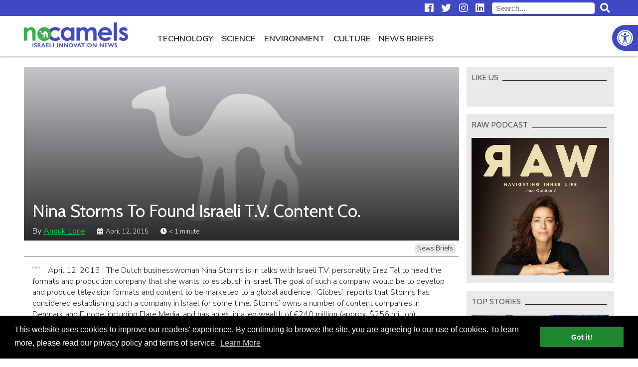

--- FILE ---
content_type: application/javascript
request_url: https://nocamels.com/wp-content/themes/studio-day/scripts.js
body_size: 2478
content:
$(document).ready(function($){
	
	// owl carousel
	$('.owl-carousel').owlCarousel({
		nav: true,
		navText: [],
		dots: false,
		responsive: {
			0: {
				items: 1
			},
			720: {
				items: 2
			},
			1024: {
				items: 3
			},
			1200: {
			items: 4
			}
		}
	});

	// mobile navigation
	$("#nav-icon").on("click", function(e) {
		$("#main-navigation, #top-row").addClass('open');
		$("body").addClass("nav-open");
		e.preventDefault();
	});

	$("#mobile-nav-close").on("click", function(e) {
		$("#main-navigation , #top-row").removeClass('open');
		$("body").removeClass("nav-open");
		e.preventDefault();
	});

	// sticky navbar
	var navbar = $("#nav-row");
	var navpos;
	if (navbar.length) {
		navpos = (navbar.offset().top + navbar.outerHeight() );
	};

	function stickNav() {
		if (!navbar.length)
			return false;
		if ($(window).scrollTop() >= navpos) {
			$("body").addClass("nc-stickynav");
		} else {
			$("body").removeClass("nc-stickynav");
		};
	}

	stickNav();

	$(window).on('scroll', function(e) {
		stickNav();
	});

	// Sticky sidebar using sticky.js: apply tis only when window is wider than 1024
	if ($(window).width() > 1024) {
		$("#sidebar").stickySidebar({
			containerSelector: "#sidebar-wrapper",
			innerWrapperSelector: '.sidebar__inner',
			topSpacing: 70 // TODO: get this number from navbar stuck height variable
		});
	}
	
	// load more category posts
	$("a#load-more-category").on("click", function(e) {
		var catLink = $(this);
		var pageNum = catLink.attr("data-page");
		var category = catLink.attr("data-category");
		var linkSource = catLink.attr("data-source");
		catLink.addClass("running");
		$.get("/category/" + category + "/page/" + pageNum + "/?more=" + linkSource, function(data) {
			catLink.before(data);
			pageNum++;
			catLink.attr("data-page", pageNum);
			catLink.removeClass("running");
			try {
				window.__sharethis__.initialize();
				(adsbygoogle = window.adsbygoogle || []).push({});
			}
			catch(error){
				if (window.console)
					console.log(error);
			}
			$.get("/category/" + category + "/page/" + pageNum + "/?more=" + linkSource, function(data) {
			}).fail(function() {
				catLink.addClass("hidden");
			});
		}).fail(function() {
			catLink.addClass("hidden");
		});
		e.preventDefault();
	});
	
	// load more author posts
	$("a#load-more-author").on("click", function(e) {
		var catLink = $(this);
		var pageNum = catLink.attr("data-page");
		var authorName = catLink.attr("data-author");
		var linkSource = catLink.attr("data-source");
		catLink.addClass("running");
		$.get("/author/" + authorName + "/page/" + pageNum + "/?more=" + linkSource, function(data) {
			catLink.before(data);
			pageNum++;
			catLink.attr("data-page", pageNum);
			catLink.removeClass("running");
			try {
				window.__sharethis__.initialize();
				(adsbygoogle = window.adsbygoogle || []).push({});
			}
			catch(error){
				if (window.console)
					console.log(error);
			}
			$.get("/author/" + authorName + "/page/" + pageNum + "/?more=" + linkSource, function(data) {
			}).fail(function() {
				catLink.addClass("hidden");
			});
		}).fail(function() {
			catLink.addClass("hidden");
		});
		e.preventDefault();
	});
	
	// load more latest posts on the homepage
	$("a#load-more-latest").on("click", function(e) {
		var thisLink = $(this);
		var pageNum = thisLink.attr("data-page");
		var excludePosts = thisLink.attr("data-exclude");
		thisLink.addClass("running");
		$.get("/latest/page/" + pageNum + "/?exclude=" + excludePosts, function(data) {
			thisLink.before(data);
			pageNum++;
			thisLink.attr("data-page", pageNum);
			thisLink.removeClass("running");
			$.get("/latest/page/" + pageNum + "/?exclude=" + excludePosts, function(data) {
			}).fail(function() {
				thisLink.addClass("hidden");
			});
		}).fail(function() {
			thisLink.addClass("hidden");
		});
		e.preventDefault();
	});

	// load more search results
	$("a#load-more-search").on("click", function(e) {
		var thisLink = $(this);
		var pageNum = thisLink.attr("data-page");
		var searchTerm = thisLink.attr("data-search");
		thisLink.addClass("running");
		$.get("/page/" + pageNum + "/?s=" + searchTerm, function(data) {
			thisLink.before(data);
			pageNum++;
			thisLink.attr("data-page", pageNum);
			thisLink.removeClass("running");
			$.get("/page/" + pageNum + "/?s=" + searchTerm, function(data) {
			}).fail(function() {
				thisLink.addClass("hidden");
			});
		}).fail(function() {
			thisLink.addClass("hidden");
		});
		e.preventDefault();
	});

	// search form
	$("a#search-button").on("click", function(e) {
		$("form#searchform").submit();
		e.preventDefault();
	});

	// readmore/readless news-brief posts
	$(document).on("click", ".read-more-btn", function(e) {
		var btn = $(this);
		var p = btn.closest(".post-full")
		var pOffset = (p.offset().top - 100);
		$('html,body').animate({scrollTop: pOffset}, 400);
		p.toggleClass("open");
		btn.text() == btn.data("text-swap") ? btn.text(btn.data("text-original")) : btn.text(btn.data("text-swap"));
		e.preventDefault();
	});

	// open news-brief posts from url
	var hash = window.location.hash.substring(1);
	if (hash.indexOf("post") > -1) {
		var p = $("#category-posts").find('#view-' + hash);
		var btn = p.find('.read-more-btn');
		btn.trigger('click');

		//p.get(0).scrollIntoView();
		var pOffset = (p.offset().top - 100);
		$('html,body').animate({scrollTop: pOffset}, 1000);
	};

	// newsletter popup
	function openNewsLetterPopup() {
		if (getCookie("nwpp") != "1")
		{
			$("#newsletter-popup").show();
			setCookie("nwpp", "1", 30);
		}
		clearTimeout(popupTimer); 
	}
	var popupTimer = setTimeout(openNewsLetterPopup, 10000);

	// close popup
	function closeNewsletterPopup() {
		if ( $("#newsletter-popup").is(":visible") )
		{
			$("#newsletter-popup").hide();
			setCookie("nwpp", "1", 30);
		}
	}
	// clicking close button
	//$(document).on("click", "#newsletter-popup a#close-popup", function(e) {
	$("#newsletter-popup a#close-popup").on("click", function(e) {
		console.log('close-popup');
		closeNewsletterPopup();
		e.preventDefault();
	});
	// clicking escape
	$(document).keyup(function(e) {
		if (e.keyCode == 27) { // esc
			closeNewsletterPopup();
		}   
	});
	// clocking outside the box
	$(document).on("click", "#newsletter-popup", function(e) {
		closeNewsletterPopup();
		e.preventDefault();
	});
	// but not inside the box
	$(document).on("click", "#newsletter-popup .newsletter-popup-container", function(e) {
		e.stopPropagation();
	});

	// clicking signup button
	$("a.newsletter-signup-button").on("click", function(e) {
		// when users click on signup button, disable the newsletter popup for 2 years
		setCookie("nwpp", "1", 365 * 2);
		closeNewsletterPopup();
	});
	
	function setCookie(name,value,days) {
		var expires = "";
		if (days) {
			var date = new Date();
			date.setTime(date.getTime() + (days*24*60*60*1000));
			expires = "; expires=" + date.toUTCString();
		}
		document.cookie = name + "=" + (value || "")  + expires + "; path=/";
	}
	
	function getCookie(name) {
		var nameEQ = name + "=";
		var ca = document.cookie.split(';');
		for(var i=0;i < ca.length;i++) {
			var c = ca[i];
			while (c.charAt(0)==' ') c = c.substring(1,c.length);
			if (c.indexOf(nameEQ) == 0) return c.substring(nameEQ.length,c.length);
		}
		return null;
	}

	// facebook comments
	if ($("body").hasClass("single")) {
		// in singular page, get facebook comment count
		var url = window.location.href;
		$.get("https://graph.facebook.com/v2.4/?fields=share{comment_count}&id=" + url, function(data){
			if (data.share)
				$("a.fb-comments-count-container").html(data.share.comment_count + " comments");
		});
	}	
	
	// fix object-fit missing in ie
	objectFitImages(".post-image-container img");
	
	window.addEventListener("load", function(){
		window.cookieconsent.initialise({
		  "palette": {
			"popup": {
			  "background": "#000"
			},
			"button": {
			  "background": "#1f872f"
			}
		  },
		  "content": {
			"message": "This website uses cookies to improve our readers' experience. By continuing to browse the site, you are agreeing to our use of cookies. To learn more, please read our privacy policy and terms of service.",
			"link": "Learn More",
			"href": "/privacy-policy-terms/"
		  }
		})
	});
});
